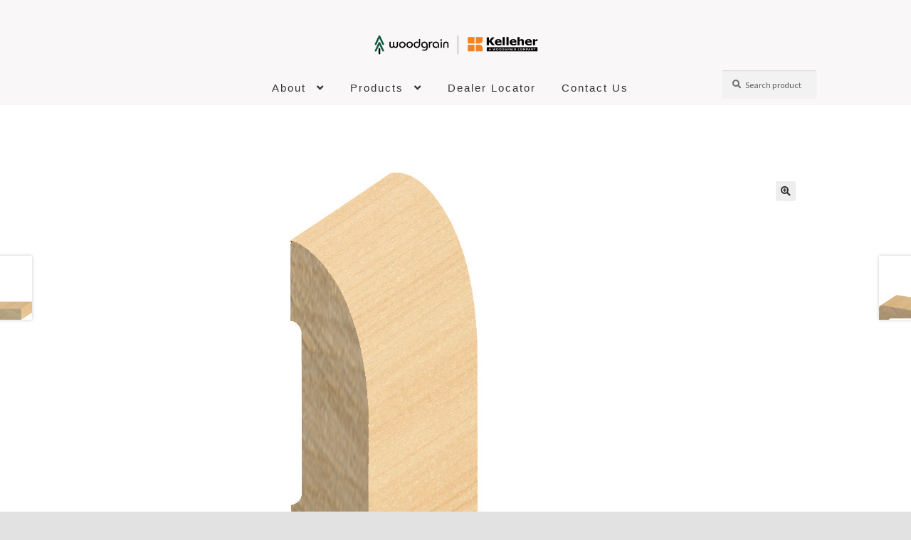

--- FILE ---
content_type: text/html; charset=UTF-8
request_url: https://kelleher.com/product/streamline-base-14/
body_size: 13797
content:
<!doctype html>
<html lang="en-US">
<head>
<meta charset="UTF-8">
<meta name="viewport" content="width=device-width, initial-scale=1, maximum-scale=2.0">
<link rel="profile" href="http://gmpg.org/xfn/11">
<link rel="pingback" href="https://kelleher.com/xmlrpc.php">

<title>Streamline Base &#8211; Kelleher &#8211; A Woodgrain Company</title>
<meta name='robots' content='max-image-preview:large' />
	<style>img:is([sizes="auto" i], [sizes^="auto," i]) { contain-intrinsic-size: 3000px 1500px }</style>
	<link rel='dns-prefetch' href='//cdnjs.cloudflare.com' />
<link rel='dns-prefetch' href='//stackpath.bootstrapcdn.com' />
<link rel='dns-prefetch' href='//use.typekit.net' />
<link rel='dns-prefetch' href='//fonts.googleapis.com' />
<link rel="alternate" type="application/rss+xml" title="Kelleher - A Woodgrain Company &raquo; Feed" href="https://kelleher.com/feed/" />
<link rel="alternate" type="application/rss+xml" title="Kelleher - A Woodgrain Company &raquo; Comments Feed" href="https://kelleher.com/comments/feed/" />
<script type="text/javascript">
/* <![CDATA[ */
window._wpemojiSettings = {"baseUrl":"https:\/\/s.w.org\/images\/core\/emoji\/16.0.1\/72x72\/","ext":".png","svgUrl":"https:\/\/s.w.org\/images\/core\/emoji\/16.0.1\/svg\/","svgExt":".svg","source":{"concatemoji":"https:\/\/kelleher.com\/wp-includes\/js\/wp-emoji-release.min.js?ver=6.8.3"}};
/*! This file is auto-generated */
!function(s,n){var o,i,e;function c(e){try{var t={supportTests:e,timestamp:(new Date).valueOf()};sessionStorage.setItem(o,JSON.stringify(t))}catch(e){}}function p(e,t,n){e.clearRect(0,0,e.canvas.width,e.canvas.height),e.fillText(t,0,0);var t=new Uint32Array(e.getImageData(0,0,e.canvas.width,e.canvas.height).data),a=(e.clearRect(0,0,e.canvas.width,e.canvas.height),e.fillText(n,0,0),new Uint32Array(e.getImageData(0,0,e.canvas.width,e.canvas.height).data));return t.every(function(e,t){return e===a[t]})}function u(e,t){e.clearRect(0,0,e.canvas.width,e.canvas.height),e.fillText(t,0,0);for(var n=e.getImageData(16,16,1,1),a=0;a<n.data.length;a++)if(0!==n.data[a])return!1;return!0}function f(e,t,n,a){switch(t){case"flag":return n(e,"\ud83c\udff3\ufe0f\u200d\u26a7\ufe0f","\ud83c\udff3\ufe0f\u200b\u26a7\ufe0f")?!1:!n(e,"\ud83c\udde8\ud83c\uddf6","\ud83c\udde8\u200b\ud83c\uddf6")&&!n(e,"\ud83c\udff4\udb40\udc67\udb40\udc62\udb40\udc65\udb40\udc6e\udb40\udc67\udb40\udc7f","\ud83c\udff4\u200b\udb40\udc67\u200b\udb40\udc62\u200b\udb40\udc65\u200b\udb40\udc6e\u200b\udb40\udc67\u200b\udb40\udc7f");case"emoji":return!a(e,"\ud83e\udedf")}return!1}function g(e,t,n,a){var r="undefined"!=typeof WorkerGlobalScope&&self instanceof WorkerGlobalScope?new OffscreenCanvas(300,150):s.createElement("canvas"),o=r.getContext("2d",{willReadFrequently:!0}),i=(o.textBaseline="top",o.font="600 32px Arial",{});return e.forEach(function(e){i[e]=t(o,e,n,a)}),i}function t(e){var t=s.createElement("script");t.src=e,t.defer=!0,s.head.appendChild(t)}"undefined"!=typeof Promise&&(o="wpEmojiSettingsSupports",i=["flag","emoji"],n.supports={everything:!0,everythingExceptFlag:!0},e=new Promise(function(e){s.addEventListener("DOMContentLoaded",e,{once:!0})}),new Promise(function(t){var n=function(){try{var e=JSON.parse(sessionStorage.getItem(o));if("object"==typeof e&&"number"==typeof e.timestamp&&(new Date).valueOf()<e.timestamp+604800&&"object"==typeof e.supportTests)return e.supportTests}catch(e){}return null}();if(!n){if("undefined"!=typeof Worker&&"undefined"!=typeof OffscreenCanvas&&"undefined"!=typeof URL&&URL.createObjectURL&&"undefined"!=typeof Blob)try{var e="postMessage("+g.toString()+"("+[JSON.stringify(i),f.toString(),p.toString(),u.toString()].join(",")+"));",a=new Blob([e],{type:"text/javascript"}),r=new Worker(URL.createObjectURL(a),{name:"wpTestEmojiSupports"});return void(r.onmessage=function(e){c(n=e.data),r.terminate(),t(n)})}catch(e){}c(n=g(i,f,p,u))}t(n)}).then(function(e){for(var t in e)n.supports[t]=e[t],n.supports.everything=n.supports.everything&&n.supports[t],"flag"!==t&&(n.supports.everythingExceptFlag=n.supports.everythingExceptFlag&&n.supports[t]);n.supports.everythingExceptFlag=n.supports.everythingExceptFlag&&!n.supports.flag,n.DOMReady=!1,n.readyCallback=function(){n.DOMReady=!0}}).then(function(){return e}).then(function(){var e;n.supports.everything||(n.readyCallback(),(e=n.source||{}).concatemoji?t(e.concatemoji):e.wpemoji&&e.twemoji&&(t(e.twemoji),t(e.wpemoji)))}))}((window,document),window._wpemojiSettings);
/* ]]> */
</script>
<link rel='stylesheet' id='stripe-main-styles-css' href='https://kelleher.com/wp-content/mu-plugins/vendor/godaddy/mwc-core/assets/css/stripe-settings.css' type='text/css' media='all' />
<style id='wp-emoji-styles-inline-css' type='text/css'>

	img.wp-smiley, img.emoji {
		display: inline !important;
		border: none !important;
		box-shadow: none !important;
		height: 1em !important;
		width: 1em !important;
		margin: 0 0.07em !important;
		vertical-align: -0.1em !important;
		background: none !important;
		padding: 0 !important;
	}
</style>
<link rel='stylesheet' id='wp-block-library-css' href='https://kelleher.com/wp-includes/css/dist/block-library/style.min.css?ver=6.8.3' type='text/css' media='all' />
<style id='wp-block-library-theme-inline-css' type='text/css'>
.wp-block-audio :where(figcaption){color:#555;font-size:13px;text-align:center}.is-dark-theme .wp-block-audio :where(figcaption){color:#ffffffa6}.wp-block-audio{margin:0 0 1em}.wp-block-code{border:1px solid #ccc;border-radius:4px;font-family:Menlo,Consolas,monaco,monospace;padding:.8em 1em}.wp-block-embed :where(figcaption){color:#555;font-size:13px;text-align:center}.is-dark-theme .wp-block-embed :where(figcaption){color:#ffffffa6}.wp-block-embed{margin:0 0 1em}.blocks-gallery-caption{color:#555;font-size:13px;text-align:center}.is-dark-theme .blocks-gallery-caption{color:#ffffffa6}:root :where(.wp-block-image figcaption){color:#555;font-size:13px;text-align:center}.is-dark-theme :root :where(.wp-block-image figcaption){color:#ffffffa6}.wp-block-image{margin:0 0 1em}.wp-block-pullquote{border-bottom:4px solid;border-top:4px solid;color:currentColor;margin-bottom:1.75em}.wp-block-pullquote cite,.wp-block-pullquote footer,.wp-block-pullquote__citation{color:currentColor;font-size:.8125em;font-style:normal;text-transform:uppercase}.wp-block-quote{border-left:.25em solid;margin:0 0 1.75em;padding-left:1em}.wp-block-quote cite,.wp-block-quote footer{color:currentColor;font-size:.8125em;font-style:normal;position:relative}.wp-block-quote:where(.has-text-align-right){border-left:none;border-right:.25em solid;padding-left:0;padding-right:1em}.wp-block-quote:where(.has-text-align-center){border:none;padding-left:0}.wp-block-quote.is-large,.wp-block-quote.is-style-large,.wp-block-quote:where(.is-style-plain){border:none}.wp-block-search .wp-block-search__label{font-weight:700}.wp-block-search__button{border:1px solid #ccc;padding:.375em .625em}:where(.wp-block-group.has-background){padding:1.25em 2.375em}.wp-block-separator.has-css-opacity{opacity:.4}.wp-block-separator{border:none;border-bottom:2px solid;margin-left:auto;margin-right:auto}.wp-block-separator.has-alpha-channel-opacity{opacity:1}.wp-block-separator:not(.is-style-wide):not(.is-style-dots){width:100px}.wp-block-separator.has-background:not(.is-style-dots){border-bottom:none;height:1px}.wp-block-separator.has-background:not(.is-style-wide):not(.is-style-dots){height:2px}.wp-block-table{margin:0 0 1em}.wp-block-table td,.wp-block-table th{word-break:normal}.wp-block-table :where(figcaption){color:#555;font-size:13px;text-align:center}.is-dark-theme .wp-block-table :where(figcaption){color:#ffffffa6}.wp-block-video :where(figcaption){color:#555;font-size:13px;text-align:center}.is-dark-theme .wp-block-video :where(figcaption){color:#ffffffa6}.wp-block-video{margin:0 0 1em}:root :where(.wp-block-template-part.has-background){margin-bottom:0;margin-top:0;padding:1.25em 2.375em}
</style>
<style id='classic-theme-styles-inline-css' type='text/css'>
/*! This file is auto-generated */
.wp-block-button__link{color:#fff;background-color:#32373c;border-radius:9999px;box-shadow:none;text-decoration:none;padding:calc(.667em + 2px) calc(1.333em + 2px);font-size:1.125em}.wp-block-file__button{background:#32373c;color:#fff;text-decoration:none}
</style>
<link rel='stylesheet' id='wc-block-style-css' href='https://kelleher.com/wp-content/plugins/woo-gutenberg-products-block/build/style.css?ver=2.4.2' type='text/css' media='all' />
<link rel='stylesheet' id='storefront-gutenberg-blocks-css' href='https://kelleher.com/wp-content/themes/storefront/assets/css/base/gutenberg-blocks.css?ver=2.5.3' type='text/css' media='all' />
<style id='storefront-gutenberg-blocks-inline-css' type='text/css'>

				.wp-block-button__link:not(.has-text-color) {
					color: #333333;
				}

				.wp-block-button__link:not(.has-text-color):hover,
				.wp-block-button__link:not(.has-text-color):focus,
				.wp-block-button__link:not(.has-text-color):active {
					color: #333333;
				}

				.wp-block-button__link:not(.has-background) {
					background-color: #eeeeee;
				}

				.wp-block-button__link:not(.has-background):hover,
				.wp-block-button__link:not(.has-background):focus,
				.wp-block-button__link:not(.has-background):active {
					border-color: #d5d5d5;
					background-color: #d5d5d5;
				}

				.wp-block-quote footer,
				.wp-block-quote cite,
				.wp-block-quote__citation {
					color: #6d6d6d;
				}

				.wp-block-pullquote cite,
				.wp-block-pullquote footer,
				.wp-block-pullquote__citation {
					color: #6d6d6d;
				}

				.wp-block-image figcaption {
					color: #6d6d6d;
				}

				.wp-block-separator.is-style-dots::before {
					color: #333333;
				}

				.wp-block-file a.wp-block-file__button {
					color: #333333;
					background-color: #eeeeee;
					border-color: #eeeeee;
				}

				.wp-block-file a.wp-block-file__button:hover,
				.wp-block-file a.wp-block-file__button:focus,
				.wp-block-file a.wp-block-file__button:active {
					color: #333333;
					background-color: #d5d5d5;
				}

				.wp-block-code,
				.wp-block-preformatted pre {
					color: #6d6d6d;
				}

				.wp-block-table:not( .has-background ):not( .is-style-stripes ) tbody tr:nth-child(2n) td {
					background-color: #fdfdfd;
				}

				.wp-block-cover .wp-block-cover__inner-container h1,
				.wp-block-cover .wp-block-cover__inner-container h2,
				.wp-block-cover .wp-block-cover__inner-container h3,
				.wp-block-cover .wp-block-cover__inner-container h4,
				.wp-block-cover .wp-block-cover__inner-container h5,
				.wp-block-cover .wp-block-cover__inner-container h6 {
					color: #000000;
				}
			
</style>
<style id='global-styles-inline-css' type='text/css'>
:root{--wp--preset--aspect-ratio--square: 1;--wp--preset--aspect-ratio--4-3: 4/3;--wp--preset--aspect-ratio--3-4: 3/4;--wp--preset--aspect-ratio--3-2: 3/2;--wp--preset--aspect-ratio--2-3: 2/3;--wp--preset--aspect-ratio--16-9: 16/9;--wp--preset--aspect-ratio--9-16: 9/16;--wp--preset--color--black: #000000;--wp--preset--color--cyan-bluish-gray: #abb8c3;--wp--preset--color--white: #ffffff;--wp--preset--color--pale-pink: #f78da7;--wp--preset--color--vivid-red: #cf2e2e;--wp--preset--color--luminous-vivid-orange: #ff6900;--wp--preset--color--luminous-vivid-amber: #fcb900;--wp--preset--color--light-green-cyan: #7bdcb5;--wp--preset--color--vivid-green-cyan: #00d084;--wp--preset--color--pale-cyan-blue: #8ed1fc;--wp--preset--color--vivid-cyan-blue: #0693e3;--wp--preset--color--vivid-purple: #9b51e0;--wp--preset--gradient--vivid-cyan-blue-to-vivid-purple: linear-gradient(135deg,rgba(6,147,227,1) 0%,rgb(155,81,224) 100%);--wp--preset--gradient--light-green-cyan-to-vivid-green-cyan: linear-gradient(135deg,rgb(122,220,180) 0%,rgb(0,208,130) 100%);--wp--preset--gradient--luminous-vivid-amber-to-luminous-vivid-orange: linear-gradient(135deg,rgba(252,185,0,1) 0%,rgba(255,105,0,1) 100%);--wp--preset--gradient--luminous-vivid-orange-to-vivid-red: linear-gradient(135deg,rgba(255,105,0,1) 0%,rgb(207,46,46) 100%);--wp--preset--gradient--very-light-gray-to-cyan-bluish-gray: linear-gradient(135deg,rgb(238,238,238) 0%,rgb(169,184,195) 100%);--wp--preset--gradient--cool-to-warm-spectrum: linear-gradient(135deg,rgb(74,234,220) 0%,rgb(151,120,209) 20%,rgb(207,42,186) 40%,rgb(238,44,130) 60%,rgb(251,105,98) 80%,rgb(254,248,76) 100%);--wp--preset--gradient--blush-light-purple: linear-gradient(135deg,rgb(255,206,236) 0%,rgb(152,150,240) 100%);--wp--preset--gradient--blush-bordeaux: linear-gradient(135deg,rgb(254,205,165) 0%,rgb(254,45,45) 50%,rgb(107,0,62) 100%);--wp--preset--gradient--luminous-dusk: linear-gradient(135deg,rgb(255,203,112) 0%,rgb(199,81,192) 50%,rgb(65,88,208) 100%);--wp--preset--gradient--pale-ocean: linear-gradient(135deg,rgb(255,245,203) 0%,rgb(182,227,212) 50%,rgb(51,167,181) 100%);--wp--preset--gradient--electric-grass: linear-gradient(135deg,rgb(202,248,128) 0%,rgb(113,206,126) 100%);--wp--preset--gradient--midnight: linear-gradient(135deg,rgb(2,3,129) 0%,rgb(40,116,252) 100%);--wp--preset--font-size--small: 14px;--wp--preset--font-size--medium: 23px;--wp--preset--font-size--large: 26px;--wp--preset--font-size--x-large: 42px;--wp--preset--font-size--normal: 16px;--wp--preset--font-size--huge: 37px;--wp--preset--spacing--20: 0.44rem;--wp--preset--spacing--30: 0.67rem;--wp--preset--spacing--40: 1rem;--wp--preset--spacing--50: 1.5rem;--wp--preset--spacing--60: 2.25rem;--wp--preset--spacing--70: 3.38rem;--wp--preset--spacing--80: 5.06rem;--wp--preset--shadow--natural: 6px 6px 9px rgba(0, 0, 0, 0.2);--wp--preset--shadow--deep: 12px 12px 50px rgba(0, 0, 0, 0.4);--wp--preset--shadow--sharp: 6px 6px 0px rgba(0, 0, 0, 0.2);--wp--preset--shadow--outlined: 6px 6px 0px -3px rgba(255, 255, 255, 1), 6px 6px rgba(0, 0, 0, 1);--wp--preset--shadow--crisp: 6px 6px 0px rgba(0, 0, 0, 1);}:where(.is-layout-flex){gap: 0.5em;}:where(.is-layout-grid){gap: 0.5em;}body .is-layout-flex{display: flex;}.is-layout-flex{flex-wrap: wrap;align-items: center;}.is-layout-flex > :is(*, div){margin: 0;}body .is-layout-grid{display: grid;}.is-layout-grid > :is(*, div){margin: 0;}:where(.wp-block-columns.is-layout-flex){gap: 2em;}:where(.wp-block-columns.is-layout-grid){gap: 2em;}:where(.wp-block-post-template.is-layout-flex){gap: 1.25em;}:where(.wp-block-post-template.is-layout-grid){gap: 1.25em;}.has-black-color{color: var(--wp--preset--color--black) !important;}.has-cyan-bluish-gray-color{color: var(--wp--preset--color--cyan-bluish-gray) !important;}.has-white-color{color: var(--wp--preset--color--white) !important;}.has-pale-pink-color{color: var(--wp--preset--color--pale-pink) !important;}.has-vivid-red-color{color: var(--wp--preset--color--vivid-red) !important;}.has-luminous-vivid-orange-color{color: var(--wp--preset--color--luminous-vivid-orange) !important;}.has-luminous-vivid-amber-color{color: var(--wp--preset--color--luminous-vivid-amber) !important;}.has-light-green-cyan-color{color: var(--wp--preset--color--light-green-cyan) !important;}.has-vivid-green-cyan-color{color: var(--wp--preset--color--vivid-green-cyan) !important;}.has-pale-cyan-blue-color{color: var(--wp--preset--color--pale-cyan-blue) !important;}.has-vivid-cyan-blue-color{color: var(--wp--preset--color--vivid-cyan-blue) !important;}.has-vivid-purple-color{color: var(--wp--preset--color--vivid-purple) !important;}.has-black-background-color{background-color: var(--wp--preset--color--black) !important;}.has-cyan-bluish-gray-background-color{background-color: var(--wp--preset--color--cyan-bluish-gray) !important;}.has-white-background-color{background-color: var(--wp--preset--color--white) !important;}.has-pale-pink-background-color{background-color: var(--wp--preset--color--pale-pink) !important;}.has-vivid-red-background-color{background-color: var(--wp--preset--color--vivid-red) !important;}.has-luminous-vivid-orange-background-color{background-color: var(--wp--preset--color--luminous-vivid-orange) !important;}.has-luminous-vivid-amber-background-color{background-color: var(--wp--preset--color--luminous-vivid-amber) !important;}.has-light-green-cyan-background-color{background-color: var(--wp--preset--color--light-green-cyan) !important;}.has-vivid-green-cyan-background-color{background-color: var(--wp--preset--color--vivid-green-cyan) !important;}.has-pale-cyan-blue-background-color{background-color: var(--wp--preset--color--pale-cyan-blue) !important;}.has-vivid-cyan-blue-background-color{background-color: var(--wp--preset--color--vivid-cyan-blue) !important;}.has-vivid-purple-background-color{background-color: var(--wp--preset--color--vivid-purple) !important;}.has-black-border-color{border-color: var(--wp--preset--color--black) !important;}.has-cyan-bluish-gray-border-color{border-color: var(--wp--preset--color--cyan-bluish-gray) !important;}.has-white-border-color{border-color: var(--wp--preset--color--white) !important;}.has-pale-pink-border-color{border-color: var(--wp--preset--color--pale-pink) !important;}.has-vivid-red-border-color{border-color: var(--wp--preset--color--vivid-red) !important;}.has-luminous-vivid-orange-border-color{border-color: var(--wp--preset--color--luminous-vivid-orange) !important;}.has-luminous-vivid-amber-border-color{border-color: var(--wp--preset--color--luminous-vivid-amber) !important;}.has-light-green-cyan-border-color{border-color: var(--wp--preset--color--light-green-cyan) !important;}.has-vivid-green-cyan-border-color{border-color: var(--wp--preset--color--vivid-green-cyan) !important;}.has-pale-cyan-blue-border-color{border-color: var(--wp--preset--color--pale-cyan-blue) !important;}.has-vivid-cyan-blue-border-color{border-color: var(--wp--preset--color--vivid-cyan-blue) !important;}.has-vivid-purple-border-color{border-color: var(--wp--preset--color--vivid-purple) !important;}.has-vivid-cyan-blue-to-vivid-purple-gradient-background{background: var(--wp--preset--gradient--vivid-cyan-blue-to-vivid-purple) !important;}.has-light-green-cyan-to-vivid-green-cyan-gradient-background{background: var(--wp--preset--gradient--light-green-cyan-to-vivid-green-cyan) !important;}.has-luminous-vivid-amber-to-luminous-vivid-orange-gradient-background{background: var(--wp--preset--gradient--luminous-vivid-amber-to-luminous-vivid-orange) !important;}.has-luminous-vivid-orange-to-vivid-red-gradient-background{background: var(--wp--preset--gradient--luminous-vivid-orange-to-vivid-red) !important;}.has-very-light-gray-to-cyan-bluish-gray-gradient-background{background: var(--wp--preset--gradient--very-light-gray-to-cyan-bluish-gray) !important;}.has-cool-to-warm-spectrum-gradient-background{background: var(--wp--preset--gradient--cool-to-warm-spectrum) !important;}.has-blush-light-purple-gradient-background{background: var(--wp--preset--gradient--blush-light-purple) !important;}.has-blush-bordeaux-gradient-background{background: var(--wp--preset--gradient--blush-bordeaux) !important;}.has-luminous-dusk-gradient-background{background: var(--wp--preset--gradient--luminous-dusk) !important;}.has-pale-ocean-gradient-background{background: var(--wp--preset--gradient--pale-ocean) !important;}.has-electric-grass-gradient-background{background: var(--wp--preset--gradient--electric-grass) !important;}.has-midnight-gradient-background{background: var(--wp--preset--gradient--midnight) !important;}.has-small-font-size{font-size: var(--wp--preset--font-size--small) !important;}.has-medium-font-size{font-size: var(--wp--preset--font-size--medium) !important;}.has-large-font-size{font-size: var(--wp--preset--font-size--large) !important;}.has-x-large-font-size{font-size: var(--wp--preset--font-size--x-large) !important;}
:where(.wp-block-post-template.is-layout-flex){gap: 1.25em;}:where(.wp-block-post-template.is-layout-grid){gap: 1.25em;}
:where(.wp-block-columns.is-layout-flex){gap: 2em;}:where(.wp-block-columns.is-layout-grid){gap: 2em;}
:root :where(.wp-block-pullquote){font-size: 1.5em;line-height: 1.6;}
</style>
<link rel='stylesheet' id='simplyfm-typekit-fonts-css' href='https://use.typekit.net/nbo3pzk.css?ver=1.4.0' type='text/css' media='all' />
<link rel='stylesheet' id='photoswipe-css' href='https://kelleher.com/wp-content/plugins/woocommerce/assets/css/photoswipe/photoswipe.css?ver=3.7.3' type='text/css' media='all' />
<link rel='stylesheet' id='photoswipe-default-skin-css' href='https://kelleher.com/wp-content/plugins/woocommerce/assets/css/photoswipe/default-skin/default-skin.css?ver=3.7.3' type='text/css' media='all' />
<style id='woocommerce-inline-inline-css' type='text/css'>
.woocommerce form .form-row .required { visibility: visible; }
</style>
<link rel='stylesheet' id='storefront-style-css' href='https://kelleher.com/wp-content/themes/storefront/style.css?ver=2.5.3' type='text/css' media='all' />
<style id='storefront-style-inline-css' type='text/css'>

			.main-navigation ul li a,
			.site-title a,
			ul.menu li a,
			.site-branding h1 a,
			.site-footer .storefront-handheld-footer-bar a:not(.button),
			button.menu-toggle,
			button.menu-toggle:hover,
			.handheld-navigation .dropdown-toggle {
				color: #333333;
			}

			button.menu-toggle,
			button.menu-toggle:hover {
				border-color: #333333;
			}

			.main-navigation ul li a:hover,
			.main-navigation ul li:hover > a,
			.site-title a:hover,
			.site-header ul.menu li.current-menu-item > a {
				color: #747474;
			}

			table:not( .has-background ) th {
				background-color: #f8f8f8;
			}

			table:not( .has-background ) tbody td {
				background-color: #fdfdfd;
			}

			table:not( .has-background ) tbody tr:nth-child(2n) td,
			fieldset,
			fieldset legend {
				background-color: #fbfbfb;
			}

			.site-header,
			.secondary-navigation ul ul,
			.main-navigation ul.menu > li.menu-item-has-children:after,
			.secondary-navigation ul.menu ul,
			.storefront-handheld-footer-bar,
			.storefront-handheld-footer-bar ul li > a,
			.storefront-handheld-footer-bar ul li.search .site-search,
			button.menu-toggle,
			button.menu-toggle:hover {
				background-color: #f9f7f8;
			}

			p.site-description,
			.site-header,
			.storefront-handheld-footer-bar {
				color: #404040;
			}

			button.menu-toggle:after,
			button.menu-toggle:before,
			button.menu-toggle span:before {
				background-color: #333333;
			}

			h1, h2, h3, h4, h5, h6, .wc-block-grid__product-title {
				color: #333333;
			}

			.widget h1 {
				border-bottom-color: #333333;
			}

			body,
			.secondary-navigation a {
				color: #6d6d6d;
			}

			.widget-area .widget a,
			.hentry .entry-header .posted-on a,
			.hentry .entry-header .post-author a,
			.hentry .entry-header .post-comments a,
			.hentry .entry-header .byline a {
				color: #727272;
			}

			a {
				color: #db802d;
			}

			a:focus,
			button:focus,
			.button.alt:focus,
			input:focus,
			textarea:focus,
			input[type="button"]:focus,
			input[type="reset"]:focus,
			input[type="submit"]:focus,
			input[type="email"]:focus,
			input[type="tel"]:focus,
			input[type="url"]:focus,
			input[type="password"]:focus,
			input[type="search"]:focus {
				outline-color: #db802d;
			}

			button, input[type="button"], input[type="reset"], input[type="submit"], .button, .widget a.button {
				background-color: #eeeeee;
				border-color: #eeeeee;
				color: #333333;
			}

			button:hover, input[type="button"]:hover, input[type="reset"]:hover, input[type="submit"]:hover, .button:hover, .widget a.button:hover {
				background-color: #d5d5d5;
				border-color: #d5d5d5;
				color: #333333;
			}

			button.alt, input[type="button"].alt, input[type="reset"].alt, input[type="submit"].alt, .button.alt, .widget-area .widget a.button.alt {
				background-color: #333333;
				border-color: #333333;
				color: #ffffff;
			}

			button.alt:hover, input[type="button"].alt:hover, input[type="reset"].alt:hover, input[type="submit"].alt:hover, .button.alt:hover, .widget-area .widget a.button.alt:hover {
				background-color: #1a1a1a;
				border-color: #1a1a1a;
				color: #ffffff;
			}

			.pagination .page-numbers li .page-numbers.current {
				background-color: #e6e6e6;
				color: #636363;
			}

			#comments .comment-list .comment-content .comment-text {
				background-color: #f8f8f8;
			}

			.site-footer {
				background-color: #ffffff;
				color: #6d6d6d;
			}

			.site-footer a:not(.button) {
				color: #333333;
			}

			.site-footer h1, .site-footer h2, .site-footer h3, .site-footer h4, .site-footer h5, .site-footer h6 {
				color: #333333;
			}

			.page-template-template-homepage.has-post-thumbnail .type-page.has-post-thumbnail .entry-title {
				color: #000000;
			}

			.page-template-template-homepage.has-post-thumbnail .type-page.has-post-thumbnail .entry-content {
				color: #000000;
			}

			@media screen and ( min-width: 768px ) {
				.secondary-navigation ul.menu a:hover {
					color: #595959;
				}

				.secondary-navigation ul.menu a {
					color: #404040;
				}

				.main-navigation ul.menu ul.sub-menu,
				.main-navigation ul.nav-menu ul.children {
					background-color: #eae8e9;
				}

				.site-header {
					border-bottom-color: #eae8e9;
				}
			}

				.sp-fixed-width .site {
					background-color:#ffffff;
				}
			

				.checkout-slides .sp-checkout-control-nav li a:after {
					background-color:#ffffff;
					border: 4px solid #d7d7d7;
				}

				.checkout-slides .sp-checkout-control-nav li:nth-child(2) a.flex-active:after {
					border: 4px solid #d7d7d7;
				}

				.checkout-slides .sp-checkout-control-nav li a:before,
				.checkout-slides .sp-checkout-control-nav li:nth-child(2) a.flex-active:before  {
					background-color:#d7d7d7;
				}

				.checkout-slides .sp-checkout-control-nav li:nth-child(2) a:before {
					background-color:#ebebeb;
				}

				.checkout-slides .sp-checkout-control-nav li:nth-child(2) a:after {
					border: 4px solid #ebebeb;
				}
			
</style>
<link rel='stylesheet' id='storefront-icons-css' href='https://kelleher.com/wp-content/themes/storefront/assets/css/base/icons.css?ver=2.5.3' type='text/css' media='all' />
<link rel='stylesheet' id='storefront-fonts-css' href='https://fonts.googleapis.com/css?family=Source+Sans+Pro:400,300,300italic,400italic,600,700,900&#038;subset=latin%2Clatin-ext' type='text/css' media='all' />
<link rel='stylesheet' id='storefront-woocommerce-style-css' href='https://kelleher.com/wp-content/themes/storefront/assets/css/woocommerce/woocommerce.css?ver=2.5.3' type='text/css' media='all' />
<style id='storefront-woocommerce-style-inline-css' type='text/css'>

			a.cart-contents,
			.site-header-cart .widget_shopping_cart a {
				color: #333333;
			}

			a.cart-contents:hover,
			.site-header-cart .widget_shopping_cart a:hover,
			.site-header-cart:hover > li > a {
				color: #747474;
			}

			table.cart td.product-remove,
			table.cart td.actions {
				border-top-color: #ffffff;
			}

			.storefront-handheld-footer-bar ul li.cart .count {
				background-color: #333333;
				color: #f9f7f8;
				border-color: #f9f7f8;
			}

			.woocommerce-tabs ul.tabs li.active a,
			ul.products li.product .price,
			.onsale,
			.wc-block-grid__product-onsale,
			.widget_search form:before,
			.widget_product_search form:before {
				color: #6d6d6d;
			}

			.woocommerce-breadcrumb a,
			a.woocommerce-review-link,
			.product_meta a {
				color: #727272;
			}

			.wc-block-grid__product-onsale,
			.onsale {
				border-color: #6d6d6d;
			}

			.star-rating span:before,
			.quantity .plus, .quantity .minus,
			p.stars a:hover:after,
			p.stars a:after,
			.star-rating span:before,
			#payment .payment_methods li input[type=radio]:first-child:checked+label:before {
				color: #db802d;
			}

			.widget_price_filter .ui-slider .ui-slider-range,
			.widget_price_filter .ui-slider .ui-slider-handle {
				background-color: #db802d;
			}

			.order_details {
				background-color: #f8f8f8;
			}

			.order_details > li {
				border-bottom: 1px dotted #e3e3e3;
			}

			.order_details:before,
			.order_details:after {
				background: -webkit-linear-gradient(transparent 0,transparent 0),-webkit-linear-gradient(135deg,#f8f8f8 33.33%,transparent 33.33%),-webkit-linear-gradient(45deg,#f8f8f8 33.33%,transparent 33.33%)
			}

			#order_review {
				background-color: #ffffff;
			}

			#payment .payment_methods > li .payment_box,
			#payment .place-order {
				background-color: #fafafa;
			}

			#payment .payment_methods > li:not(.woocommerce-notice) {
				background-color: #f5f5f5;
			}

			#payment .payment_methods > li:not(.woocommerce-notice):hover {
				background-color: #f0f0f0;
			}

			.woocommerce-pagination .page-numbers li .page-numbers.current {
				background-color: #e6e6e6;
				color: #636363;
			}

			.wc-block-grid__product-onsale,
			.onsale,
			.woocommerce-pagination .page-numbers li .page-numbers:not(.current) {
				color: #6d6d6d;
			}

			p.stars a:before,
			p.stars a:hover~a:before,
			p.stars.selected a.active~a:before {
				color: #6d6d6d;
			}

			p.stars.selected a.active:before,
			p.stars:hover a:before,
			p.stars.selected a:not(.active):before,
			p.stars.selected a.active:before {
				color: #db802d;
			}

			.single-product div.product .woocommerce-product-gallery .woocommerce-product-gallery__trigger {
				background-color: #eeeeee;
				color: #333333;
			}

			.single-product div.product .woocommerce-product-gallery .woocommerce-product-gallery__trigger:hover {
				background-color: #d5d5d5;
				border-color: #d5d5d5;
				color: #333333;
			}

			.button.added_to_cart:focus,
			.button.wc-forward:focus {
				outline-color: #db802d;
			}

			.added_to_cart,
			.site-header-cart .widget_shopping_cart a.button,
			.wc-block-grid__products .wc-block-grid__product .wp-block-button__link {
				background-color: #eeeeee;
				border-color: #eeeeee;
				color: #333333;
			}

			.added_to_cart:hover,
			.site-header-cart .widget_shopping_cart a.button:hover,
			.wc-block-grid__products .wc-block-grid__product .wp-block-button__link:hover {
				background-color: #d5d5d5;
				border-color: #d5d5d5;
				color: #333333;
			}

			.added_to_cart.alt, .added_to_cart, .widget a.button.checkout {
				background-color: #333333;
				border-color: #333333;
				color: #ffffff;
			}

			.added_to_cart.alt:hover, .added_to_cart:hover, .widget a.button.checkout:hover {
				background-color: #1a1a1a;
				border-color: #1a1a1a;
				color: #ffffff;
			}

			.button.loading {
				color: #eeeeee;
			}

			.button.loading:hover {
				background-color: #eeeeee;
			}

			.button.loading:after {
				color: #333333;
			}

			@media screen and ( min-width: 768px ) {
				.site-header-cart .widget_shopping_cart,
				.site-header .product_list_widget li .quantity {
					color: #404040;
				}

				.site-header-cart .widget_shopping_cart .buttons,
				.site-header-cart .widget_shopping_cart .total {
					background-color: #efedee;
				}

				.site-header-cart .widget_shopping_cart {
					background-color: #eae8e9;
				}
			}
				.storefront-product-pagination a {
					color: #6d6d6d;
					background-color: #ffffff;
				}
				.storefront-sticky-add-to-cart {
					color: #6d6d6d;
					background-color: #ffffff;
				}

				.storefront-sticky-add-to-cart a:not(.button) {
					color: #333333;
				}

				.woocommerce-message {
					background-color: #0f834d !important;
					color: #ffffff !important;
				}

				.woocommerce-message a,
				.woocommerce-message a:hover,
				.woocommerce-message .button,
				.woocommerce-message .button:hover {
					color: #ffffff !important;
				}

				.woocommerce-info {
					background-color: #3D9CD2 !important;
					color: #ffffff !important;
				}

				.woocommerce-info a,
				.woocommerce-info a:hover,
				.woocommerce-info .button,
				.woocommerce-info .button:hover {
					color: #ffffff !important;
				}

				.woocommerce-error {
					background-color: #e2401c !important;
					color: #ffffff !important;
				}

				.woocommerce-error a,
				.woocommerce-error a:hover,
				.woocommerce-error .button,
				.woocommerce-error .button:hover {
					color: #ffffff !important;
				}

			

				.star-rating span:before,
				.star-rating:before {
					color: #FFA200 !important;
				}

				.star-rating:before {
					opacity: 0.25 !important;
				}
			
</style>
<link rel='stylesheet' id='storefront-child-style-css' href='https://kelleher.com/wp-content/themes/storefront-child/style.css?ver=1.0' type='text/css' media='all' />
<link rel='stylesheet' id='sp-header-frontend-css' href='https://kelleher.com/wp-content/plugins/storefront-powerpack/includes/customizer/header/assets/css/sp-header-frontend.css?ver=1.5.0' type='text/css' media='all' />
<link rel='stylesheet' id='sp-sticky-header-css' href='https://kelleher.com/wp-content/plugins/storefront-powerpack/includes/customizer/header/assets/css/sp-sticky-header.css?ver=1.5.0' type='text/css' media='all' />
<link rel='stylesheet' id='sp-layout-css' href='https://kelleher.com/wp-content/plugins/storefront-powerpack/includes/customizer/layout/assets/css/layout.css?ver=1.5.0' type='text/css' media='all' />
<link rel='stylesheet' id='sp-styles-css' href='https://kelleher.com/wp-content/plugins/storefront-powerpack/assets/css/style.css?ver=1.5.0' type='text/css' media='all' />
<script type="text/javascript" src="https://kelleher.com/wp-includes/js/jquery/jquery.min.js?ver=3.7.1" id="jquery-core-js"></script>
<script type="text/javascript" src="https://kelleher.com/wp-includes/js/jquery/jquery-migrate.min.js?ver=3.4.1" id="jquery-migrate-js"></script>
<link rel="https://api.w.org/" href="https://kelleher.com/wp-json/" /><link rel="alternate" title="JSON" type="application/json" href="https://kelleher.com/wp-json/wp/v2/product/11055" /><link rel="EditURI" type="application/rsd+xml" title="RSD" href="https://kelleher.com/xmlrpc.php?rsd" />
<meta name="generator" content="WordPress 6.8.3" />
<meta name="generator" content="WooCommerce 3.7.3" />
<link rel="canonical" href="https://kelleher.com/product/streamline-base-14/" />
<link rel='shortlink' href='https://kelleher.com/?p=11055' />
<link rel="alternate" title="oEmbed (JSON)" type="application/json+oembed" href="https://kelleher.com/wp-json/oembed/1.0/embed?url=https%3A%2F%2Fkelleher.com%2Fproduct%2Fstreamline-base-14%2F" />
<link rel="alternate" title="oEmbed (XML)" type="text/xml+oembed" href="https://kelleher.com/wp-json/oembed/1.0/embed?url=https%3A%2F%2Fkelleher.com%2Fproduct%2Fstreamline-base-14%2F&#038;format=xml" />
	<noscript><style>.woocommerce-product-gallery{ opacity: 1 !important; }</style></noscript>
	<style type="text/css" id="custom-background-css">
body.custom-background { background-image: url("https://kelleher.com/wp-content/uploads/headerwhite.jpg"); background-position: center top; background-size: auto; background-repeat: repeat; background-attachment: scroll; }
</style>
	<link rel="icon" href="https://kelleher.com/wp-content/uploads/cropped-Kellher_favicon2-1-1-32x32.png" sizes="32x32" />
<link rel="icon" href="https://kelleher.com/wp-content/uploads/cropped-Kellher_favicon2-1-1-192x192.png" sizes="192x192" />
<link rel="apple-touch-icon" href="https://kelleher.com/wp-content/uploads/cropped-Kellher_favicon2-1-1-180x180.png" />
<meta name="msapplication-TileImage" content="https://kelleher.com/wp-content/uploads/cropped-Kellher_favicon2-1-1-270x270.png" />
		<style type="text/css" id="wp-custom-css">
			#main ul {
 list-style-image: url(https://kelleher.com/wp-content/uploads/2019/08/box.gif);
 }

@media(min-width: 768px) {
	#masthead {
		border-bottom: 0;
		max-width: 75.998em;
		height: 148px;
		transition: 0.3s all ease;
	}
	#masthead > .col-full {
		padding: 0 25px;
		margin: 0;
    max-width: 75.998em;
	}
	#masthead .site-search {
		margin-top: 10px;
	}
	#masthead.fixed {
		padding-bottom: 20px;
		height: 125px;
	}
	#masthead.fixed .site-search {
		margin-top: 18px;
	}
	#masthead.fixed .primary-navigation {
		margin-left: 90px;
    margin-top: 3px;
	}
	#masthead .site-branding {
    transition-delay: 0s;
		width: 310px !important;
	}
	#masthead.fixed .site-branding {
		position: absolute;
    left: 25px;
    top: 53px;
    width: 200px !important;
	}
}
@media(max-width:991px){
		#masthead.fixed .site-branding {
    width: 160px !important;
	}
	#masthead.fixed .primary-navigation {
		margin-left: 70px;
  	margin-top: 2px;
	}
	#masthead.fixed .site-search {
  margin-top: 14px;
  }
	.main-navigation ul.menu > li > a, .main-navigation ul.nav-menu > li > a {
		font-size: 13px;
	}
}
@media(min-width: 768px) and (max-width: 879px) {
	.main-navigation ul.menu > li > a, .main-navigation ul.nav-menu > li > a {
		padding: 1.618em 0.6em;
	}
}
@media (min-width: 768px){
	.main-navigation ul.menu, .main-navigation ul.nav-menu {
		text-align:center;
}
}
@media (min-width: 991px){
		.site-header .site-branding img{
		margin:auto;
	}
}
/* Adjusts display of product page */
.tabs.wc-tabs {
	display: none;
}
.woocommerce-tabs .panel {
	display: block !important;
	width: 100%;
}
.sku_wrapper {
	font-size: 25px;
	visibility: hidden;
}
.sku {
	visibility: visible;
	position: relative;
	color: #000000;
	left: -65px;
}
#tab-description p {
	font-size: 25px;
}
#tab-description h2 {
	display: none;
}
.woocommerce-product-details__short-description {
	display: none;
}
.product_meta {
	visibility: hidden;
}

/* Header full width background */
@media(min-width: 768px) {
	header#masthead:before {
		content: "";
		position: fixed;
		left: 0;
		width: 100%;
		height: inherit;
		background: inherit;
		z-index: -1;
		display: block;
		top: 0;
	}
}

.admin-bar 
header#masthead:before {
	top: 32px;
}

body.home #content {
	padding-top: 30px !important;
}
@media(max-width: 768px) {
	body.home #content {
		padding-top: 30px !important;
	}
}

.page-id-8754 #masthead .col-full .sp-header-row:last-child {
	display: none;
}

.page-id-8754 #masthead .col-full .custom-logo-link {
	pointer-events: none;
}		</style>
				<style type="text/css" id="simplyfm-font-css">
			body,h1,h2,h3 {font-family: "calibri",sans-serif;font-weight: 400;}		</style>
		<style type="text/css" media="screen">#page .woocommerce-breadcrumb{display: none;font-size:14px;font-family:Arial;letter-spacing:0px;line-height:22px;font-style:normal;font-weight:400;text-decoration:none;margin-top:0px;margin-bottom:0px;margin-left:0px;margin-right:0px;padding-top:0px;padding-bottom:0px;padding-left:0px;padding-right:0px;color:#6d6d6d;border-width:1px;border-radius:0px;border-style:none;border-color:#6d6d6d;}body.sp-designer{font-size:14px;font-family:Arial;letter-spacing:0px;line-height:20px;font-style:normal;font-weight:300;text-decoration:none;margin-top:0px;margin-bottom:0px;margin-left:0px;margin-right:0px;padding-top:0px;padding-bottom:0px;padding-left:0px;padding-right:0px;color:#6d6d6d;border-width:1px;border-radius:0px;border-style:none;border-color:#6d6d6d;background-color:#e2e2e2;}#page .site-footer{font-size:12px;font-family:Arial;letter-spacing:0px;line-height:25px;font-style:normal;font-weight:400;text-decoration:none;margin-top:0px;margin-bottom:0px;margin-left:0px;margin-right:0px;padding-top:31px;padding-bottom:59px;padding-left:0px;padding-right:0px;color:#6d6d6d;border-width:1px;border-radius:0px;border-style:none;border-color:#6d6d6d;background-color:#ffffff;}#page .site-main{font-size:14px;font-family:Arial;letter-spacing:0px;line-height:25px;font-style:normal;font-weight:300;text-decoration:none;margin-top:0px;margin-bottom:41px;margin-left:0px;margin-right:0px;padding-top:0px;padding-bottom:0px;padding-left:0px;padding-right:0px;color:#6d6d6d;border-width:1px;border-radius:0px;border-style:none;border-color:#6d6d6d;}#page .site-content{font-size:16px;font-family:Arial;letter-spacing:0px;line-height:25px;font-style:normal;font-weight:400;text-decoration:none;margin-top:0px;margin-bottom:0px;margin-left:0px;margin-right:0px;padding-top:3px;padding-bottom:0px;padding-left:0px;padding-right:0px;color:#d1d1d1;border-width:1px;border-radius:0px;border-style:none;border-color:#6d6d6d;}#page .widget .widget-title{font-size:14px;font-family:Arial;letter-spacing:0px;line-height:0px;font-style:normal;font-weight:400;text-decoration:none;margin-top:6px;margin-bottom:9px;margin-left:0px;margin-right:0px;padding-top:0px;padding-bottom:0px;padding-left:0px;padding-right:0px;color:#dd8604;border-width:1px;border-radius:0px;border-style:none;border-color:#d1d1d1;}#page .main-navigation{font-size:15px;font-family:Arial;letter-spacing:2px;line-height:20px;font-style:normal;font-weight:300;text-decoration:none;margin-top:0px;margin-bottom:0px;margin-left:0px;margin-right:0px;padding-top:0px;padding-bottom:0px;padding-left:0px;padding-right:0px;color:#545454;border-width:1px;border-radius:0px;border-style:none;border-color:#404040;}</style></head>

<body class="wp-singular product-template-default single single-product postid-11055 custom-background wp-custom-logo wp-embed-responsive wp-theme-storefront wp-child-theme-storefront-child theme-storefront woocommerce woocommerce-page woocommerce-no-js storefront-align-wide left-sidebar woocommerce-active sp-header-active sp-designer sp-fixed-width sp-product-gallery-stacked sp-shop-alignment-left">


<div id="page" class="hfeed site">
	
	<header id="masthead" class="site-header" role="banner" style="">

		<div class="col-full"><div class="sp-header-row"><div class="sp-header-pre-4 sp-header-span-4 sp-header-post-4">		<div class="site-branding">
			<a href="https://kelleher.com/" class="custom-logo-link" rel="home"><img width="2311" height="530" src="https://kelleher.com/wp-content/uploads/cropped-cropped-WG-Kelleher-Full-Color-Logo-Lockup-scaled-2.png" class="custom-logo" alt="Kelleher &#8211; A Woodgrain Company" decoding="async" fetchpriority="high" srcset="https://kelleher.com/wp-content/uploads/cropped-cropped-WG-Kelleher-Full-Color-Logo-Lockup-scaled-2.png 2311w, https://kelleher.com/wp-content/uploads/cropped-cropped-WG-Kelleher-Full-Color-Logo-Lockup-scaled-2-300x69.png 300w, https://kelleher.com/wp-content/uploads/cropped-cropped-WG-Kelleher-Full-Color-Logo-Lockup-scaled-2-1024x235.png 1024w, https://kelleher.com/wp-content/uploads/cropped-cropped-WG-Kelleher-Full-Color-Logo-Lockup-scaled-2-150x34.png 150w, https://kelleher.com/wp-content/uploads/cropped-cropped-WG-Kelleher-Full-Color-Logo-Lockup-scaled-2-768x176.png 768w, https://kelleher.com/wp-content/uploads/cropped-cropped-WG-Kelleher-Full-Color-Logo-Lockup-scaled-2-1536x352.png 1536w, https://kelleher.com/wp-content/uploads/cropped-cropped-WG-Kelleher-Full-Color-Logo-Lockup-scaled-2-2048x470.png 2048w, https://kelleher.com/wp-content/uploads/cropped-cropped-WG-Kelleher-Full-Color-Logo-Lockup-scaled-2-324x74.png 324w, https://kelleher.com/wp-content/uploads/cropped-cropped-WG-Kelleher-Full-Color-Logo-Lockup-scaled-2-416x95.png 416w" sizes="(max-width: 2311px) 100vw, 2311px" /></a>		</div>
		</div></div><div class="sp-header-row"><div class="sp-header-pre-2 sp-header-span-8">		<nav id="site-navigation" class="main-navigation" role="navigation" aria-label="Primary Navigation">
		<button class="menu-toggle" aria-controls="site-navigation" aria-expanded="false"><span>Menu</span></button>
			<div class="primary-navigation"><ul id="menu-primary-menu" class="menu"><li id="menu-item-117" class="menu-item menu-item-type-post_type menu-item-object-page menu-item-has-children menu-item-117"><a href="https://kelleher.com/about/">About</a>
<ul class="sub-menu">
	<li id="menu-item-14512" class="menu-item menu-item-type-custom menu-item-object-custom menu-item-14512"><a href="https://www.woodgrain.com/">Woodgrain.com</a></li>
</ul>
</li>
<li id="menu-item-307" class="menu-item menu-item-type-post_type menu-item-object-page menu-item-has-children menu-item-307"><a href="https://kelleher.com/download-print-catalogs/">Products</a>
<ul class="sub-menu">
	<li id="menu-item-11603" class="menu-item menu-item-type-post_type menu-item-object-page menu-item-11603"><a href="https://kelleher.com/download-print-catalogs/">Download Print Catalogs</a></li>
	<li id="menu-item-4619" class="menu-item menu-item-type-post_type menu-item-object-page menu-item-4619"><a href="https://kelleher.com/moulding-and-enhancements/">Moulding and Accessories</a></li>
	<li id="menu-item-4620" class="menu-item menu-item-type-post_type menu-item-object-page menu-item-4620"><a href="https://kelleher.com/siding/">Lumber, Siding, Primed Boards &#038; NewTechWood</a></li>
	<li id="menu-item-4641" class="menu-item menu-item-type-post_type menu-item-object-page menu-item-4641"><a href="https://kelleher.com/doors/">Doors</a></li>
</ul>
</li>
<li id="menu-item-280" class="menu-item menu-item-type-post_type menu-item-object-page menu-item-280"><a href="https://kelleher.com/dealer-locator/">Dealer Locator</a></li>
<li id="menu-item-113" class="menu-item menu-item-type-post_type menu-item-object-page menu-item-113"><a href="https://kelleher.com/contact/">Contact Us</a></li>
</ul></div><div class="handheld-navigation"><ul id="menu-primary-menu-1" class="menu"><li class="menu-item menu-item-type-post_type menu-item-object-page menu-item-has-children menu-item-117"><a href="https://kelleher.com/about/">About</a>
<ul class="sub-menu">
	<li class="menu-item menu-item-type-custom menu-item-object-custom menu-item-14512"><a href="https://www.woodgrain.com/">Woodgrain.com</a></li>
</ul>
</li>
<li class="menu-item menu-item-type-post_type menu-item-object-page menu-item-has-children menu-item-307"><a href="https://kelleher.com/download-print-catalogs/">Products</a>
<ul class="sub-menu">
	<li class="menu-item menu-item-type-post_type menu-item-object-page menu-item-11603"><a href="https://kelleher.com/download-print-catalogs/">Download Print Catalogs</a></li>
	<li class="menu-item menu-item-type-post_type menu-item-object-page menu-item-4619"><a href="https://kelleher.com/moulding-and-enhancements/">Moulding and Accessories</a></li>
	<li class="menu-item menu-item-type-post_type menu-item-object-page menu-item-4620"><a href="https://kelleher.com/siding/">Lumber, Siding, Primed Boards &#038; NewTechWood</a></li>
	<li class="menu-item menu-item-type-post_type menu-item-object-page menu-item-4641"><a href="https://kelleher.com/doors/">Doors</a></li>
</ul>
</li>
<li class="menu-item menu-item-type-post_type menu-item-object-page menu-item-280"><a href="https://kelleher.com/dealer-locator/">Dealer Locator</a></li>
<li class="menu-item menu-item-type-post_type menu-item-object-page menu-item-113"><a href="https://kelleher.com/contact/">Contact Us</a></li>
</ul></div>		</nav><!-- #site-navigation -->
		</div><div class="sp-header-span-2 sp-header-last">			<div class="site-search">
				<div class="widget woocommerce widget_product_search"><form role="search" method="get" class="woocommerce-product-search" action="https://kelleher.com/">
	<label class="screen-reader-text" for="woocommerce-product-search-field-0">Search for:</label>
	<input type="search" id="woocommerce-product-search-field-0" class="search-field" placeholder="Search products&hellip;" value="" name="s" />
	<button type="submit" value="Search">Search</button>
	<input type="hidden" name="post_type" value="product" />
</form>
</div>			</div>
			</div></div></div>
	</header><!-- #masthead -->

	<div class="storefront-breadcrumb"><div class="col-full"><nav class="woocommerce-breadcrumb"><a href="https://kelleher.com">Home</a><span class="breadcrumb-separator"> / </span><a href="https://kelleher.com/product-category/moulding/">Moulding</a><span class="breadcrumb-separator"> / </span><a href="https://kelleher.com/product-category/moulding/floor/">Floor</a><span class="breadcrumb-separator"> / </span><a href="https://kelleher.com/product-category/moulding/floor/base/">Base</a><span class="breadcrumb-separator"> / </span>Streamline Base</nav></div></div>
	<div id="content" class="site-content" tabindex="-1">
		<div class="col-full">

		<div class="woocommerce"></div>
			<div id="primary" class="content-area">
			<main id="main" class="site-main" role="main">
		
		
			<div class="woocommerce-notices-wrapper"></div><div id="product-11055" class="product type-product post-11055 status-publish first instock product_cat-base product_cat-moulding has-post-thumbnail shipping-taxable product-type-simple">

	<div class="woocommerce-product-gallery woocommerce-product-gallery--with-images woocommerce-product-gallery--columns-3 images" data-columns="3" style="opacity: 0; transition: opacity .25s ease-in-out;">
	<figure class="woocommerce-product-gallery__wrapper">
		<div data-thumb="https://kelleher.com/wp-content/uploads/M218-100x100.jpg" data-thumb-alt="" class="woocommerce-product-gallery__image"><a href="https://kelleher.com/wp-content/uploads/M218.jpg"><img width="595" height="595" src="https://kelleher.com/wp-content/uploads/M218.jpg" class="wp-post-image" alt="" title="M218" data-caption="" data-src="https://kelleher.com/wp-content/uploads/M218.jpg" data-large_image="https://kelleher.com/wp-content/uploads/M218.jpg" data-large_image_width="595" data-large_image_height="595" decoding="async" srcset="https://kelleher.com/wp-content/uploads/M218.jpg 595w, https://kelleher.com/wp-content/uploads/M218-150x150.jpg 150w, https://kelleher.com/wp-content/uploads/M218-300x300.jpg 300w, https://kelleher.com/wp-content/uploads/M218-324x324.jpg 324w, https://kelleher.com/wp-content/uploads/M218-416x416.jpg 416w, https://kelleher.com/wp-content/uploads/M218-100x100.jpg 100w" sizes="(max-width: 595px) 100vw, 595px" /></a></div>	</figure>
</div>

	<div class="summary entry-summary">
		<h1 class="product_title entry-title">Streamline Base</h1><p class="price"></p>
<div class="woocommerce-product-details__short-description">
	<p>11/32 X 2-3/4  Streamline Base, M218 Mahogany</p>
</div>
<div class="product_meta">

	
	
		<span class="sku_wrapper">SKU: <span class="sku">M218</span></span>

	
	<span class="posted_in">Categories: <a href="https://kelleher.com/product-category/moulding/floor/base/" rel="tag">Base</a>, <a href="https://kelleher.com/product-category/moulding/" rel="tag">Moulding</a></span>
	
	
</div>
	</div>

	
	<div class="woocommerce-tabs wc-tabs-wrapper">
		<ul class="tabs wc-tabs" role="tablist">
							<li class="description_tab" id="tab-title-description" role="tab" aria-controls="tab-description">
					<a href="#tab-description">Description</a>
				</li>
							<li class="additional_information_tab" id="tab-title-additional_information" role="tab" aria-controls="tab-additional_information">
					<a href="#tab-additional_information">Additional information</a>
				</li>
					</ul>
					<div class="woocommerce-Tabs-panel woocommerce-Tabs-panel--description panel entry-content wc-tab" id="tab-description" role="tabpanel" aria-labelledby="tab-title-description">
				
	<h2>Description</h2>

<p>11/32 X 2-3/4  Mahogany</p>
			</div>
					<div class="woocommerce-Tabs-panel woocommerce-Tabs-panel--additional_information panel entry-content wc-tab" id="tab-additional_information" role="tabpanel" aria-labelledby="tab-title-additional_information">
				
	<h2>Additional information</h2>

<table class="woocommerce-product-attributes shop_attributes">
			<tr class="woocommerce-product-attributes-item woocommerce-product-attributes-item--dimensions">
			<th class="woocommerce-product-attributes-item__label">Dimensions</th>
			<td class="woocommerce-product-attributes-item__value">2 in</td>
		</tr>
			<tr class="woocommerce-product-attributes-item woocommerce-product-attributes-item--attribute_pa_paint-or-stain">
			<th class="woocommerce-product-attributes-item__label">Paint or Stain Grade</th>
			<td class="woocommerce-product-attributes-item__value"><p>Stain Grade</p>
</td>
		</tr>
			<tr class="woocommerce-product-attributes-item woocommerce-product-attributes-item--attribute_pa_application">
			<th class="woocommerce-product-attributes-item__label">Application</th>
			<td class="woocommerce-product-attributes-item__value"><p>Floor</p>
</td>
		</tr>
			<tr class="woocommerce-product-attributes-item woocommerce-product-attributes-item--attribute_pa_species">
			<th class="woocommerce-product-attributes-item__label">Species</th>
			<td class="woocommerce-product-attributes-item__value"><p>Mahogany</p>
</td>
		</tr>
			<tr class="woocommerce-product-attributes-item woocommerce-product-attributes-item--attribute_pa_mouldingusage">
			<th class="woocommerce-product-attributes-item__label">Moulding Use</th>
			<td class="woocommerce-product-attributes-item__value"><p>Base</p>
</td>
		</tr>
			<tr class="woocommerce-product-attributes-item woocommerce-product-attributes-item--attribute_pa_mom">
			<th class="woocommerce-product-attributes-item__label">Unit of Measure</th>
			<td class="woocommerce-product-attributes-item__value"><p>LF</p>
</td>
		</tr>
			<tr class="woocommerce-product-attributes-item woocommerce-product-attributes-item--attribute_pa_pieces-bundle">
			<th class="woocommerce-product-attributes-item__label">Pieces Per Bundle</th>
			<td class="woocommerce-product-attributes-item__value"><p>10</p>
</td>
		</tr>
			<tr class="woocommerce-product-attributes-item woocommerce-product-attributes-item--attribute_pa_region">
			<th class="woocommerce-product-attributes-item__label">Region</th>
			<td class="woocommerce-product-attributes-item__value"><p>Hawaii</p>
</td>
		</tr>
			<tr class="woocommerce-product-attributes-item woocommerce-product-attributes-item--attribute_pa_thickness-group">
			<th class="woocommerce-product-attributes-item__label">Thickness Group</th>
			<td class="woocommerce-product-attributes-item__value"><p>11/32</p>
</td>
		</tr>
			<tr class="woocommerce-product-attributes-item woocommerce-product-attributes-item--attribute_pa_width-group">
			<th class="woocommerce-product-attributes-item__label">Width Group</th>
			<td class="woocommerce-product-attributes-item__value"><p>2 to 3 Inch</p>
</td>
		</tr>
	</table>
			</div>
			</div>

		<nav class="storefront-product-pagination" aria-label="More products">
							<a href="https://kelleher.com/product/clear-s4s-7/" rel="prev">
					<img width="324" height="324" src="https://kelleher.com/wp-content/uploads/genericS4SGrain-324x324.jpg" class="attachment-woocommerce_thumbnail size-woocommerce_thumbnail" alt="" />					<span class="storefront-product-pagination__title">Clear S4S</span>
				</a>
			
							<a href="https://kelleher.com/product/bevel-casing-10/" rel="next">
					<img width="324" height="324" src="https://kelleher.com/wp-content/uploads/M258-324x324.jpg" class="attachment-woocommerce_thumbnail size-woocommerce_thumbnail" alt="" />					<span class="storefront-product-pagination__title">Bevel Casing</span>
				</a>
					</nav><!-- .storefront-product-pagination -->
		</div>


		
				</main><!-- #main -->
		</div><!-- #primary -->

		
<div id="secondary" class="widget-area" role="complementary">
	</div><!-- #secondary -->

	

		</div><!-- .col-full -->
	</div><!-- #content -->

	
	<footer id="colophon" class="site-footer" role="contentinfo">
		<div class="col-full">

					<div class="site-info">
			© 2025 Woodgrain
					</div><!-- .site-info -->
				<div class="storefront-handheld-footer-bar">
			<ul class="columns-3">
									<li class="my-account">
						<a href="">My Account</a>					</li>
									<li class="search">
						<a href="">Search</a>			<div class="site-search">
				<div class="widget woocommerce widget_product_search"><form role="search" method="get" class="woocommerce-product-search" action="https://kelleher.com/">
	<label class="screen-reader-text" for="woocommerce-product-search-field-1">Search for:</label>
	<input type="search" id="woocommerce-product-search-field-1" class="search-field" placeholder="Search products&hellip;" value="" name="s" />
	<button type="submit" value="Search">Search</button>
	<input type="hidden" name="post_type" value="product" />
</form>
</div>			</div>
								</li>
									<li class="cart">
									<a class="footer-cart-contents" href="https://kelleher.com" title="View your shopping cart">
				<span class="count">0</span>
			</a>
							</li>
							</ul>
		</div>
		
		</div><!-- .col-full -->
	</footer><!-- #colophon -->

	
</div><!-- #page -->

<script type="speculationrules">
{"prefetch":[{"source":"document","where":{"and":[{"href_matches":"\/*"},{"not":{"href_matches":["\/wp-*.php","\/wp-admin\/*","\/wp-content\/uploads\/*","\/wp-content\/*","\/wp-content\/plugins\/*","\/wp-content\/themes\/storefront-child\/*","\/wp-content\/themes\/storefront\/*","\/*\\?(.+)"]}},{"not":{"selector_matches":"a[rel~=\"nofollow\"]"}},{"not":{"selector_matches":".no-prefetch, .no-prefetch a"}}]},"eagerness":"conservative"}]}
</script>
<script type="application/ld+json">{"@context":"https:\/\/schema.org\/","@type":"BreadcrumbList","itemListElement":[{"@type":"ListItem","position":1,"item":{"name":"Home","@id":"https:\/\/kelleher.com"}},{"@type":"ListItem","position":2,"item":{"name":"Moulding","@id":"https:\/\/kelleher.com\/product-category\/moulding\/"}},{"@type":"ListItem","position":3,"item":{"name":"Floor","@id":"https:\/\/kelleher.com\/product-category\/moulding\/floor\/"}},{"@type":"ListItem","position":4,"item":{"name":"Base","@id":"https:\/\/kelleher.com\/product-category\/moulding\/floor\/base\/"}},{"@type":"ListItem","position":5,"item":{"name":"Streamline Base","@id":"https:\/\/kelleher.com\/product\/streamline-base-14\/"}}]}</script>
<div class="pswp" tabindex="-1" role="dialog" aria-hidden="true">
	<div class="pswp__bg"></div>
	<div class="pswp__scroll-wrap">
		<div class="pswp__container">
			<div class="pswp__item"></div>
			<div class="pswp__item"></div>
			<div class="pswp__item"></div>
		</div>
		<div class="pswp__ui pswp__ui--hidden">
			<div class="pswp__top-bar">
				<div class="pswp__counter"></div>
				<button class="pswp__button pswp__button--close" aria-label="Close (Esc)"></button>
				<button class="pswp__button pswp__button--share" aria-label="Share"></button>
				<button class="pswp__button pswp__button--fs" aria-label="Toggle fullscreen"></button>
				<button class="pswp__button pswp__button--zoom" aria-label="Zoom in/out"></button>
				<div class="pswp__preloader">
					<div class="pswp__preloader__icn">
						<div class="pswp__preloader__cut">
							<div class="pswp__preloader__donut"></div>
						</div>
					</div>
				</div>
			</div>
			<div class="pswp__share-modal pswp__share-modal--hidden pswp__single-tap">
				<div class="pswp__share-tooltip"></div>
			</div>
			<button class="pswp__button pswp__button--arrow--left" aria-label="Previous (arrow left)"></button>
			<button class="pswp__button pswp__button--arrow--right" aria-label="Next (arrow right)"></button>
			<div class="pswp__caption">
				<div class="pswp__caption__center"></div>
			</div>
		</div>
	</div>
</div>
	<script type="text/javascript">
		var c = document.body.className;
		c = c.replace(/woocommerce-no-js/, 'woocommerce-js');
		document.body.className = c;
	</script>
	<script type="text/javascript" src="https://kelleher.com/wp-content/plugins/woocommerce/assets/js/jquery-blockui/jquery.blockUI.min.js?ver=2.70" id="jquery-blockui-js"></script>
<script type="text/javascript" id="wc-add-to-cart-js-extra">
/* <![CDATA[ */
var wc_add_to_cart_params = {"ajax_url":"\/wp-admin\/admin-ajax.php","wc_ajax_url":"\/?wc-ajax=%%endpoint%%","i18n_view_cart":"View cart","cart_url":"https:\/\/kelleher.com","is_cart":"","cart_redirect_after_add":"no"};
/* ]]> */
</script>
<script type="text/javascript" src="https://kelleher.com/wp-content/plugins/woocommerce/assets/js/frontend/add-to-cart.min.js?ver=3.7.3" id="wc-add-to-cart-js"></script>
<script type="text/javascript" src="https://kelleher.com/wp-content/plugins/woocommerce/assets/js/zoom/jquery.zoom.min.js?ver=1.7.21" id="zoom-js"></script>
<script type="text/javascript" src="https://kelleher.com/wp-content/plugins/woocommerce/assets/js/flexslider/jquery.flexslider.min.js?ver=2.7.2" id="flexslider-js"></script>
<script type="text/javascript" src="https://kelleher.com/wp-content/plugins/woocommerce/assets/js/photoswipe/photoswipe.min.js?ver=4.1.1" id="photoswipe-js"></script>
<script type="text/javascript" src="https://kelleher.com/wp-content/plugins/woocommerce/assets/js/photoswipe/photoswipe-ui-default.min.js?ver=4.1.1" id="photoswipe-ui-default-js"></script>
<script type="text/javascript" id="wc-single-product-js-extra">
/* <![CDATA[ */
var wc_single_product_params = {"i18n_required_rating_text":"Please select a rating","review_rating_required":"yes","flexslider":{"rtl":false,"animation":"slide","smoothHeight":true,"directionNav":false,"controlNav":"thumbnails","slideshow":false,"animationSpeed":500,"animationLoop":false,"allowOneSlide":false},"zoom_enabled":"1","zoom_options":[],"photoswipe_enabled":"1","photoswipe_options":{"shareEl":false,"closeOnScroll":false,"history":false,"hideAnimationDuration":0,"showAnimationDuration":0},"flexslider_enabled":"1"};
/* ]]> */
</script>
<script type="text/javascript" src="https://kelleher.com/wp-content/plugins/woocommerce/assets/js/frontend/single-product.min.js?ver=3.7.3" id="wc-single-product-js"></script>
<script type="text/javascript" src="https://kelleher.com/wp-content/plugins/woocommerce/assets/js/js-cookie/js.cookie.min.js?ver=2.1.4" id="js-cookie-js"></script>
<script type="text/javascript" id="woocommerce-js-extra">
/* <![CDATA[ */
var woocommerce_params = {"ajax_url":"\/wp-admin\/admin-ajax.php","wc_ajax_url":"\/?wc-ajax=%%endpoint%%"};
/* ]]> */
</script>
<script type="text/javascript" src="https://kelleher.com/wp-content/plugins/woocommerce/assets/js/frontend/woocommerce.min.js?ver=3.7.3" id="woocommerce-js"></script>
<script type="text/javascript" id="wc-cart-fragments-js-extra">
/* <![CDATA[ */
var wc_cart_fragments_params = {"ajax_url":"\/wp-admin\/admin-ajax.php","wc_ajax_url":"\/?wc-ajax=%%endpoint%%","cart_hash_key":"wc_cart_hash_7517d490829dbf5a004c0df194f763b6","fragment_name":"wc_fragments_7517d490829dbf5a004c0df194f763b6","request_timeout":"5000"};
/* ]]> */
</script>
<script type="text/javascript" src="https://kelleher.com/wp-content/plugins/woocommerce/assets/js/frontend/cart-fragments.min.js?ver=3.7.3" id="wc-cart-fragments-js"></script>
<script type="text/javascript" src="https://kelleher.com/wp-content/themes/storefront/assets/script.js?ver=20151215" id="scr-js-js"></script>
<script type="text/javascript" id="storefront-navigation-js-extra">
/* <![CDATA[ */
var storefrontScreenReaderText = {"expand":"Expand child menu","collapse":"Collapse child menu"};
/* ]]> */
</script>
<script type="text/javascript" src="https://kelleher.com/wp-content/themes/storefront/assets/js/navigation.min.js?ver=2.5.3" id="storefront-navigation-js"></script>
<script type="text/javascript" src="https://kelleher.com/wp-content/themes/storefront/assets/js/skip-link-focus-fix.min.js?ver=20130115" id="storefront-skip-link-focus-fix-js"></script>
<script type="text/javascript" src="https://kelleher.com/wp-content/themes/storefront/assets/js/vendor/pep.min.js?ver=0.4.3" id="jquery-pep-js"></script>
<script type="text/javascript" src="https://cdnjs.cloudflare.com/ajax/libs/OwlCarousel2/2.3.4/owl.carousel.min.js" id="jQuery2-js"></script>
<script type="text/javascript" src="https://stackpath.bootstrapcdn.com/bootstrap/4.3.1/js/bootstrap.min.js" id="jQuery3-js"></script>
<script type="text/javascript" src="https://cdnjs.cloudflare.com/ajax/libs/popper.js/1.14.7/umd/popper.min.js" id="jQuery4-js"></script>
<script type="text/javascript" src="https://kelleher.com/wp-content/themes/storefront/assets/js/woocommerce/header-cart.min.js?ver=2.5.3" id="storefront-header-cart-js"></script>
<script type="text/javascript" src="https://kelleher.com/wp-content/themes/storefront/assets/js/footer.min.js?ver=2.5.3" id="storefront-handheld-footer-bar-js"></script>
<script type="text/javascript" src="https://kelleher.com/wp-content/plugins/storefront-powerpack/includes/customizer/header/assets/js/sp-sticky-header.min.js?ver=1.5.0" id="sp-sticky-script-js"></script>
		<script>'undefined'=== typeof _trfq || (window._trfq = []);'undefined'=== typeof _trfd && (window._trfd=[]),
                _trfd.push({'tccl.baseHost':'secureserver.net'}),
                _trfd.push({'ap':'wpaas'},
                    {'server':'c78d8199-a95c-c773-502c-051762edba73.secureserver.net'},
                    {'pod':'A2NLWPPOD07'},
                    {'storage':'a2cephmah002pod07_data11'},                     {'xid':'42761511'},
                    {'wp':'6.8.3'},
                    {'php':'7.4.33.12'},
                    {'loggedin':'0'},
                    {'cdn':'1'},
                    {'builder':'wp-classic-editor'},
                    {'theme':'storefront'},
                    {'wds':'0'},
                    {'wp_alloptions_count':'402'},
                    {'wp_alloptions_bytes':'105294'},
                    {'gdl_coming_soon_page':'0'}
                                    );
            var trafficScript = document.createElement('script'); trafficScript.src = 'https://img1.wsimg.com/signals/js/clients/scc-c2/scc-c2.min.js'; window.document.head.appendChild(trafficScript);</script>
		<script>window.addEventListener('click', function (elem) { var _elem$target, _elem$target$dataset, _window, _window$_trfq; return (elem === null || elem === void 0 ? void 0 : (_elem$target = elem.target) === null || _elem$target === void 0 ? void 0 : (_elem$target$dataset = _elem$target.dataset) === null || _elem$target$dataset === void 0 ? void 0 : _elem$target$dataset.eid) && ((_window = window) === null || _window === void 0 ? void 0 : (_window$_trfq = _window._trfq) === null || _window$_trfq === void 0 ? void 0 : _window$_trfq.push(["cmdLogEvent", "click", elem.target.dataset.eid]));});</script>
		<script src='https://img1.wsimg.com/traffic-assets/js/tccl-tti.min.js' onload="window.tti.calculateTTI()"></script>
		<script>
jQuery(window).scroll(function() {    
    var scroll = jQuery(window).scrollTop();
    if (scroll >= 100) {
        jQuery("#masthead").addClass("fixed");
    }else {
        jQuery("#masthead").removeClass("fixed");
    }
});
</script>

</body>
</html>


--- FILE ---
content_type: text/css
request_url: https://kelleher.com/wp-content/themes/storefront-child/style.css?ver=1.0
body_size: -511
content:
/* 
Theme Name: Storefront Child 
Version: 1.0 
Description: Child theme for Storefront. 
Author: Woo
Author URI: http://woocommerce.com 
Template: storefront 
*/

--- FILE ---
content_type: text/css
request_url: https://kelleher.com/wp-content/plugins/storefront-powerpack/includes/customizer/header/assets/css/sp-header-frontend.css?ver=1.5.0
body_size: -31
content:
@media screen and (min-width: 768px) {
  .sp-header-active .site-header .site-header-cart,
  .sp-header-active .site-header .secondary-navigation,
  .sp-header-active .site-header .main-navigation,
  .sp-header-active .site-header .site-search,
  .sp-header-active .site-header .site-branding {
    width: auto !important;
    float: none !important;
    margin-right: 0 !important;
    margin-bottom: 0 !important; }
  .sp-header-active .sp-header-span-1 {
    width: 4.347826087%;
    float: left;
    margin-right: 4.347826087%; }
  .sp-header-active .sp-header-pre-1 {
    margin-left: 8.6956521739%; }
  .sp-header-active .sp-header-post-1 {
    margin-right: 8.6956521739%; }
  .sp-header-active .sp-header-span-2 {
    width: 13.0434782609%;
    float: left;
    margin-right: 4.347826087%; }
  .sp-header-active .sp-header-pre-2 {
    margin-left: 17.3913043478%; }
  .sp-header-active .sp-header-post-2 {
    margin-right: 17.3913043478%; }
  .sp-header-active .sp-header-span-3 {
    width: 21.7391304348%;
    float: left;
    margin-right: 4.347826087%; }
  .sp-header-active .sp-header-pre-3 {
    margin-left: 26.0869565217%; }
  .sp-header-active .sp-header-post-3 {
    margin-right: 26.0869565217%; }
  .sp-header-active .sp-header-span-4 {
    width: 30.4347826087%;
    float: left;
    margin-right: 4.347826087%; }
  .sp-header-active .sp-header-pre-4 {
    margin-left: 34.7826086957%; }
  .sp-header-active .sp-header-post-4 {
    margin-right: 34.7826086957%; }
  .sp-header-active .sp-header-span-5 {
    width: 39.1304347826%;
    float: left;
    margin-right: 4.347826087%; }
  .sp-header-active .sp-header-pre-5 {
    margin-left: 43.4782608696%; }
  .sp-header-active .sp-header-post-5 {
    margin-right: 43.4782608696%; }
  .sp-header-active .sp-header-span-6 {
    width: 47.8260869565%;
    float: left;
    margin-right: 4.347826087%; }
  .sp-header-active .sp-header-pre-6 {
    margin-left: 52.1739130435%; }
  .sp-header-active .sp-header-post-6 {
    margin-right: 52.1739130435%; }
  .sp-header-active .sp-header-span-7 {
    width: 56.5217391304%;
    float: left;
    margin-right: 4.347826087%; }
  .sp-header-active .sp-header-pre-7 {
    margin-left: 60.8695652174%; }
  .sp-header-active .sp-header-post-7 {
    margin-right: 60.8695652174%; }
  .sp-header-active .sp-header-span-8 {
    width: 65.2173913043%;
    float: left;
    margin-right: 4.347826087%; }
  .sp-header-active .sp-header-pre-8 {
    margin-left: 69.5652173913%; }
  .sp-header-active .sp-header-post-8 {
    margin-right: 69.5652173913%; }
  .sp-header-active .sp-header-span-9 {
    width: 73.9130434783%;
    float: left;
    margin-right: 4.347826087%; }
  .sp-header-active .sp-header-pre-9 {
    margin-left: 78.2608695652%; }
  .sp-header-active .sp-header-post-9 {
    margin-right: 78.2608695652%; }
  .sp-header-active .sp-header-span-10 {
    width: 82.6086956522%;
    float: left;
    margin-right: 4.347826087%; }
  .sp-header-active .sp-header-pre-10 {
    margin-left: 86.9565217391%; }
  .sp-header-active .sp-header-post-10 {
    margin-right: 86.9565217391%; }
  .sp-header-active .sp-header-span-11 {
    width: 91.3043478261%;
    float: left;
    margin-right: 4.347826087%; }
  .sp-header-active .sp-header-pre-11 {
    margin-left: 95.652173913%; }
  .sp-header-active .sp-header-post-11 {
    margin-right: 95.652173913%; }
  .sp-header-active .sp-header-span-12 {
    width: 100%;
    float: left;
    margin-left: 0;
    margin-right: 0; }
  .sp-header-active .sp-header-pre-12 {
    margin-left: 104.347826087%; }
  .sp-header-active .sp-header-post-12 {
    margin-right: 104.347826087%; }
  .sp-header-active .sp-header-row:after {
    content: "";
    display: table;
    clear: both; }
  .sp-header-active .sp-header-empty {
    padding: 1.618034em 0; }
    .sp-header-active .sp-header-empty:after {
      content: "";
      display: table;
      clear: both; }
  .sp-header-active .sp-header-last {
    float: right;
    margin-right: 0; } }


--- FILE ---
content_type: text/javascript
request_url: https://kelleher.com/wp-content/themes/storefront/assets/script.js?ver=20151215
body_size: -251
content:
jQuery(document).ready(function($){
    $('#home-slider').owlCarousel({
        loop:true,
        margin:0,
        autoplay:true,
        autoplayTimeout:3000,
        animateOut: 'fadeOut',
        animateIn: 'fadeIn',
        touchDrag:false,
        mouseDrag:false,
        pullDrag:false,
        responsiveClass:true,
        responsive:{
            0:{
                items:1,
                nav:true
            },
            600:{
                items:1,
                nav:true
            },
            1000:{
                items:1,
                nav:true
            }
        }
    });
    $( ".ct-container .row:odd" ).addClass('even');
});